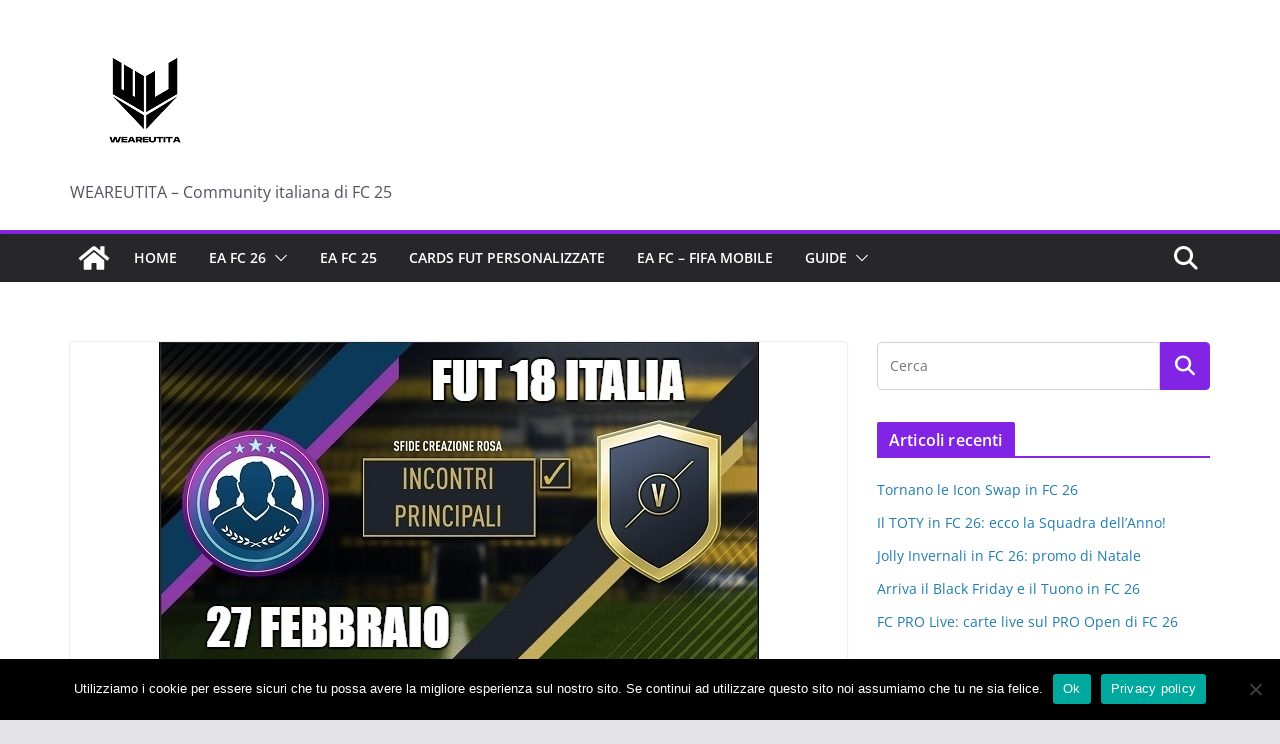

--- FILE ---
content_type: text/javascript
request_url: https://ads.viralize.tv/display/?zid=AADlzqxNJtTMJEo8&u=%%REFERRER_URL_ESC%%&schain=1.0,1!projectadv.it,64,1,,,
body_size: -56
content:
(function(__VR_info) {
            /* global __VR_info */
console.log(__VR_info);

        })("Invalid request domain");
        

--- FILE ---
content_type: application/javascript
request_url: https://boot.pbstck.com/v1/tag/69b2d426-a5d8-48c4-915d-c607708511dd
body_size: 596
content:
(function(){
function run(n,t,i){var a=new XMLHttpRequest;a.onreadystatechange=function(){if(this.readyState===4&&this.status===200){var t=n.createElement("script");t.type="text/javascript";t.innerHTML="(function() { var load = function() {"+a.responseText+";\n return this;}.bind({}); var _ = load();__CMD__ })()".replace(/__CMD__/g,i);(n.head||n.documentElement).appendChild(t)}};a.onerror=function(){};a.open("GET",t,!0);a.send()}
function add(t,n){var i=t.createElement("script");i.type="text/javascript";i.src=n;i.async=!0;(t.head||t.documentElement).appendChild(i)}
run(document, 'https://cdn.pbstck.com/index-monitoring-b39bcb6.js', '_.monitoring.pubstackAutoconfig(' + JSON.stringify({"endpoint":{"gateway":"https://intake.pbstck.com/v1/intake"},"scopeId":"24cc3122-b038-4379-9653-f81d5451723d","tagId":"69b2d426-a5d8-48c4-915d-c607708511dd","viewabilityEnabled":true,"refreshEnabled":true,"quietMonitoring":true,"refreshConfigurationUrl":"https://refresh.pbstck.com/69b2d426-a5d8-48c4-915d-c607708511dd.json","pbjsVariableName":"pbjs_project"}) + ');');
run(document, 'https://cdn.pbstck.com/index-refresh-b39bcb6.js', '_.refresh.pubstackAutoconfig(' + JSON.stringify({"endpoint":{"gateway":"https://intake.pbstck.com/v1/intake"},"scopeId":"24cc3122-b038-4379-9653-f81d5451723d","tagId":"69b2d426-a5d8-48c4-915d-c607708511dd","viewabilityEnabled":true,"refreshEnabled":true,"quietMonitoring":true,"refreshConfigurationUrl":"https://refresh.pbstck.com/69b2d426-a5d8-48c4-915d-c607708511dd.json","pbjsVariableName":"pbjs_project"}) + ');');
run(document, 'https://cdn.pbstck.com/user-sessions-a657a01.js', '_.userSessions.pubstackAutoconfig(' + JSON.stringify({"endpoint":{"gateway":"https://intake.pbstck.com/v1/intake"},"scopeId":"24cc3122-b038-4379-9653-f81d5451723d","tagId":"69b2d426-a5d8-48c4-915d-c607708511dd","sessionTrackingDisabled":true}) + ');');
run(document, ((Math.random()*100) < 50.00)?'https://cdn.pbstck.com/collector-1ad53ae.js':'https://cdn.pbstck.com/collector-0d1c456.js', '_.collector.pubstackAutoconfig(' + JSON.stringify({"endpoint":{"gateway":"https://intake.pbstck.com/v1/intake"},"scopeId":"24cc3122-b038-4379-9653-f81d5451723d","tagId":"69b2d426-a5d8-48c4-915d-c607708511dd","viewabilityEnabled":true,"refreshEnabled":true,"smartEnabled":false,"pbjsVariableName":"pbjs_project","abTestValues":["Prima Pubstack","Pubstack"]}) + ');');
})()